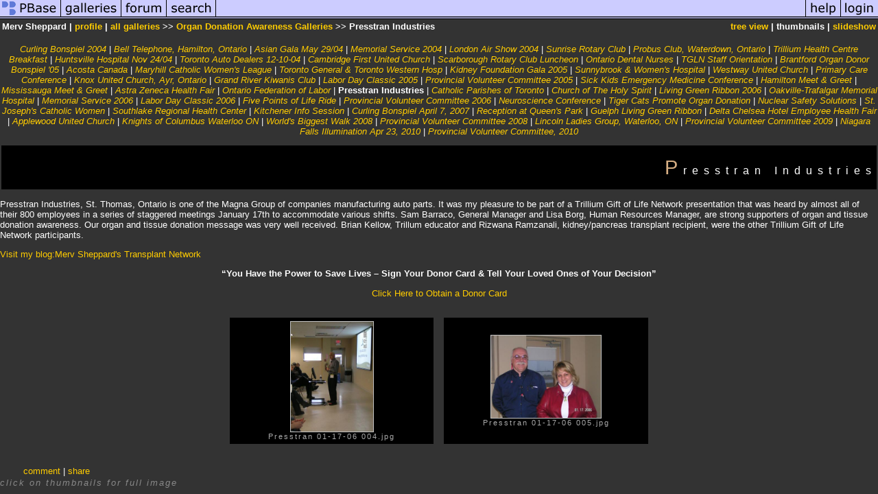

--- FILE ---
content_type: text/html; charset=ISO-8859-1
request_url: https://pbase.com/mshepp/magna
body_size: 3776
content:
<html lang="en-US"><head>
<title>Presstran Industries Photo Gallery by Merv Sheppard at pbase.com</title>
<link rel="stylesheet" type="text/css" href="https://ap1.pbase.com/styles/gallery2.v4.css">
<link rel="stylesheet" type="text/css" href="https://css.pbase.com/styles/16269.css">
<meta property="og:site_name" content="PBase"/>
<meta property="og:title" content="Presstran Industries by Merv Sheppard"/>
<meta property="og:type" content="gallery"/>
<meta property="og:image" content="https://a4.pbase.com/g3/46/475146/3/56722688.Presstran011706005.jpg"/>
<meta property="og:url" content="https://pbase.com/mshepp/magna"/>
<meta property="fb:admins" content="1056217662"/>
<meta property="fb:page_id" content="204057099643592"/>
<meta name="pinterest" content="nopin" />
<base href="https://pbase.com">
<script language="JavaScript" type="text/javascript" src="https://ap1.pbase.com/js/jquery-1.9.1.min.js"></script>
<script language="JavaScript" type="text/javascript" src="https://ap1.pbase.com/js/jquery.mobile.custom.min.js"></script>
<script language="JavaScript" type="text/javascript" src="https://ap1.pbase.com/js/ajaxRequestObject.js"></script>
<script language="JavaScript" type="text/javascript" src="https://ap1.pbase.com/js/ajaxVote.v2.js"></script>
<script language="JavaScript" type="text/javascript" src="https://ap1.pbase.com/js/common.js"></script>
<script language="JavaScript" type="text/javascript" src="https://ap1.pbase.com/js/paging.v8.js"></script>
<script language="JavaScript" type="text/javascript" src="https://ap1.pbase.com/js/comments.v4.js"></script>
</head><body>
<TABLE border=0 cellspacing=0 cellpadding=0 width="100%"><tr>
<td><A HREF="https://pbase.com" target="_top" title="pbase photos"><IMG src="https://ap1.pbase.com/site/m/1/m_pbase.gif" border=0 alt="photo sharing and upload"></A></td>
<td><A HREF="https://pbase.com/galleries" target="_top" title="recent picture uploads"><IMG src="https://ap1.pbase.com/site/m/1/m_g.gif" border=0 alt="picture albums"></A></td>
<td><A HREF="https://forum.pbase.com" target="_top" title="photography discussion forums"><IMG src="https://ap1.pbase.com/site/m/1/m_f.gif" border=0 alt="photo forums"></A></td>
<td><A HREF="https://pbase.com/search" target="_top" title="pbase photo search"><IMG src="https://ap1.pbase.com/site/m/1/m_s.gif" border=0 alt="search pictures"></A></td>
<td width="100%"><A HREF="https://pbase.com/galleries?view=popular" target="_top" title="popular photos"><IMG src="https://ap1.pbase.com/site/m/1/m_sp.gif" border=0 height="28" width="100%" alt="popular photos"></a></td>

<td><A HREF="https://pbase.com/help" target="_top" title="give me some help"><IMG src="https://ap1.pbase.com/site/m/1/m_h.gif" border=0 alt="photography help"></A></td>
<td><A HREF="https://pbase.com/login" target="_top" title="login to pbase"><IMG src="https://ap1.pbase.com/site/m/1/m_l.gif" border=0 alt="login"></A></td>
</tr></table>
<!-- END menu bar -->

<table border=0 width="100%">
<tr>
<td align=left >
<b>
Merv Sheppard
 | 
<a HREF="/mshepp/profile" title="goto mshepp's home page">profile</a>
 | 
<span class="treepath">
<A HREF="/mshepp/root" title="view all of mshepp's galleries">all galleries</A> >> <a href="/mshepp/trillium">Organ Donation Awareness Galleries</a> >> 
Presstran Industries
</span>
</b>
</td>
<td  align=right nowrap valign=top>
<b>
<a href="/mshepp/magna&amp;view=tree" rel="nofollow">tree view</a>
 | thumbnails | <a href="/mshepp/magna&view=slideshow" rel="nofollow">slideshow</a>
</b>
</td>
</tr>
</table>
<DIV id="page-1">

<BR>
<DIV id="linkedsubgalleries">
<span class="other"><A href="/mshepp/curling">Curling Bonspiel 2004</A></span>
 | <span class="other"><A href="/mshepp/bell">Bell Telephone, Hamilton, Ontario</A></span>
 | <span class="other"><A href="/mshepp/asian_gala">Asian Gala May 29/04</A></span>
 | <span class="other"><A href="/mshepp/memorial">Memorial Service 2004</A></span>
 | <span class="other"><A href="/mshepp/airshow">London  Air Show 2004</A></span>
 | <span class="other"><A href="/mshepp/sunrise">Sunrise Rotary Club</A></span>
 | <span class="other"><A href="/mshepp/probus">Probus Club, Waterdown, Ontario</A></span>
 | <span class="other"><A href="/mshepp/trillium_miss">Trillium Health Centre Breakfast</A></span>
 | <span class="other"><A href="/mshepp/huntsville">Huntsville Hospital Nov 24/04</A></span>
 | <span class="other"><A href="/mshepp/tada">Toronto Auto Dealers 12-10-04</A></span>
 | <span class="other"><A href="/mshepp/fireside">Cambridge First United Church</A></span>
 | <span class="other"><A href="/mshepp/rotary_lunch">Scarborough Rotary  Club Luncheon</A></span>
 | <span class="other"><A href="/mshepp/ontario_dental_nurses">Ontario Dental Nurses</A></span>
 | <span class="other"><A href="/mshepp/tgln_coordinators">TGLN Staff Orientation</A></span>
 | <span class="other"><A href="/mshepp/bonspiel05">Brantford Organ Donor Bonspiel '05</A></span>
 | <span class="other"><A href="/mshepp/acosta">Acosta Canada</A></span>
 | <span class="other"><A href="/mshepp/maryhill">Maryhill Catholic Women's League</A></span>
 | <span class="other"><A href="/mshepp/tghtwh">Toronto General & Toronto Western Hosp</A></span>
 | <span class="other"><A href="/mshepp/kidneyfdn05">Kidney Foundation Gala 2005</A></span>
 | <span class="other"><A href="/mshepp/sunnybrook">Sunnybrook & Women's Hospital</A></span>
 | <span class="other"><A href="/mshepp/westway">Westway United Church</A></span>
 | <span class="other"><A href="/mshepp/primary">Primary Care Conference</A></span>
 | <span class="other"><A href="/mshepp/knox">Knox United Church, Ayr, Ontario</A></span>
 | <span class="other"><A href="/mshepp/grand">Grand River Kiwanis Club</A></span>
 | <span class="other"><A href="/mshepp/football">Labor Day Classic 2005</A></span>
 | <span class="other"><A href="/mshepp/pvc05">Provincial Volunteer Committee 2005</A></span>
 | <span class="other"><A href="/mshepp/sickkids">Sick Kids Emergency Medicine Conference</A></span>
 | <span class="other"><A href="/mshepp/hamilton">Hamilton Meet & Greet</A></span>
 | <span class="other"><A href="/mshepp/miss">Mississauga Meet & Greet</A></span>
 | <span class="other"><A href="/mshepp/astra">Astra Zeneca Health Fair</A></span>
 | <span class="other"><A href="/mshepp/ofl">Ontario Federation of Labor</A></span>
 | <span class="current">Presstran Industries</span>
 | <span class="other"><A href="/mshepp/lourdes">Catholic Parishes of Toronto</A></span>
 | <span class="other"><A href="/mshepp/holyspirit">Church of The Holy Spirit</A></span>
 | <span class="other"><A href="/mshepp/ribbon06">Living Green Ribbon 2006</A></span>
 | <span class="other"><A href="/mshepp/otmh">Oakville-Trafalgar Memorial Hospital</A></span>
 | <span class="other"><A href="/mshepp/mem06">Memorial Service 2006</A></span>
 | <span class="other"><A href="/mshepp/football06">Labor Day Classic 2006</A></span>
 | <span class="other"><A href="/mshepp/5points">Five Points of Life Ride</A></span>
 | <span class="other"><A href="/mshepp/pvc06">Provincial Volunteer Committee 2006</A></span>
 | <span class="other"><A href="/mshepp/neuro06">Neuroscience Conference</A></span>
 | <span class="other"><A href="/mshepp/mcmaster">Tiger Cats Promote Organ Donation</A></span>
 | <span class="other"><A href="/mshepp/nuclear">Nuclear Safety Solutions</A></span>
 | <span class="other"><A href="/mshepp/fergus">St. Joseph's Catholic Women</A></span>
 | <span class="other"><A href="/mshepp/southlake">Southlake Regional Health Center</A></span>
 | <span class="other"><A href="/mshepp/info">Kitchener Info Session</A></span>
 | <span class="other"><A href="/mshepp/curling07">Curling Bonspiel April 7, 2007</A></span>
 | <span class="other"><A href="/mshepp/queens07">Reception at Queen's Park</A></span>
 | <span class="other"><A href="/mshepp/ribbon07">Guelph Living Green Ribbon</A></span>
 | <span class="other"><A href="/mshepp/delta">Delta Chelsea Hotel Employee Health Fair</A></span>
 | <span class="other"><A href="/mshepp/applewood">Applewood United Church</A></span>
 | <span class="other"><A href="/mshepp/knightswat">Knights of Columbus Waterloo ON</A></span>
 | <span class="other"><A href="/mshepp/worldwalk">World's Biggest Walk 2008</A></span>
 | <span class="other"><A href="/mshepp/pvc08">Provincial Volunteer Committee 2008</A></span>
 | <span class="other"><A href="/mshepp/lincoln">Lincoln Ladies Group, Waterloo, ON</A></span>
 | <span class="other"><A href="/mshepp/pvc09">Provincial Volunteer Committee 2009</A></span>
 | <span class="other"><A href="/mshepp/niagara_falls_2010">Niagara Falls Illumination Apr 23, 2010</A></span>
 | <span class="other"><A href="/mshepp/pvc10">Provincial Volunteer Committee, 2010</A></span>

</DIV>

<h2>Presstran Industries</h2><DIV class="galleryheader">
<!-- BEGIN user desc -->
Presstran Industries, St. Thomas, Ontario is one of the Magna Group of companies manufacturing auto parts. It was my pleasure to be part of a Trillium Gift of Life Network presentation that was heard by almost all of their 800 employees in a series of staggered meetings January 17th to accommodate various shifts. Sam Barraco, General Manager and Lisa Borg, Human Resources Manager, are strong supporters of organ and tissue donation awareness. Our organ and tissue donation message was very well received. Brian Kellow, Trillum educator and Rizwana Ramzanali, kidney/pancreas transplant recipient, were the other Trillium Gift of Life Network participants.
<p><a href="http://www.mervsheppard.blogspot.com">Visit my blog:Merv Sheppard's Transplant Network</a></p><p style="text-align: center;">
<b>“You Have the Power to Save Lives – Sign Your Donor Card & Tell Your Loved Ones of Your Decision”</b></p><p align="center"><a href="http://www.giftoflife.on.ca">Click Here to Obtain a Donor Card</a>
</p>
<!-- END user desc -->
</DIV>
<DIV class="thumbnails">

<CENTER>
<TABLE border=0 cellpadding=15 width="50%" cellspacing=15>
<TR valign=middle>
<TD align=center class="thumbnail"><A HREF="https://pbase.com/mshepp/image/56722687" class="thumbnail"><IMG class=thumbnail src="https://a4.pbase.com/g3/46/475146/3/56722687.Presstran011706004.jpg" WIDTH=120 HEIGHT=160 border=0 alt="Presstran 01-17-06 004.jpg"  loading="lazy" ></A><br><font size=3>Presstran 01-17-06 004.jpg</font></TD>
<TD align=center class="thumbnail"><A HREF="https://pbase.com/mshepp/image/56722688" class="thumbnail"><IMG class=thumbnail src="https://a4.pbase.com/g3/46/475146/3/56722688.Presstran011706005.jpg" WIDTH=160 HEIGHT=120 border=0 alt="Presstran 01-17-06 005.jpg"  loading="lazy" ></A><br><font size=3>Presstran 01-17-06 005.jpg</font></TD>
</TR></TABLE>
</CENTER>

</DIV>
<DIV class="gallery_comments">
<!-- BEGIN vote comment section -->
<br>
<table border=0 cellspacing = 0 cellpadding=2 width="95%" align=center >
<tr>
<td colspan=2>
<a href="/mshepp/magna&gcmd=add_comment" rel="nofollow" id="leave_comment">comment</a>
 | <span id="socialSharing">
  
  <a id="share" href="#" url="https://pbase.com/mshepp/magna" rel="nofollow">share</a>
  <span id="socialSharingButtons" switch="off" style="display: none;"></span>
</span>
</td>
</tr>
</table>
<!-- END vote comment section -->

<div id="commententry" style="display:none;">
  <FORM name="add_comment" action="/mshepp/magna" method="POST" enctype="application/x-www-form-urlencoded">
  <table border=0 cellpadding=0 cellspacing=0>
    <tr><td colspan=2>Type your message and click Add Comment</td></tr>
    <tr>
    <td colspan=2 class="message_body">
      <textarea  name="message" rows="6" cols="90"></textarea>
    </td>
    </tr>
    <tr><td colspan=2><span class="small">
It is best to <a href="/login">login</a> or <a href="/register">register</a> first but you may post as a guest.<br>
Enter an optional name and contact email address.
    <span style="display:none;">Name <input type="text" name="comtitle" size=12 maxlength=24></span>
    </td></tr>
    <tr><td colspan=2>
Name <input type="text" name="guest_name" size=24 maxlength=32>
 Email <input type="text" name="guest_email" size=32 maxlength=64>
    </td></tr>
    <tr><td>
      <input type="submit" name="submit" value="Add Comment">
      <a href="/help/comments">help</a>
    </td>
    <td nowrap align="right">
      <input type="checkbox" name="private_flag" value="Y"> <span class="small">private comment</span>
    </td>
    </tr>
  </table>

  <input type="hidden" name="code" value="3">
  <input type="hidden" name="id" value="3679344">
  <input type="hidden" name="key" value="aaALpYbGgJOjgMDuUZMcK1g">
  </FORM>
</div>
<div id="commentlist">
</div>
</DIV>
<DIV class="gallery_hitcounts">
<font size=small><i>click on thumbnails for full image</i></font></DIV>
</DIV>
<script src="https://ap1.pbase.com/js/social.js"></script>

</body>
</html>